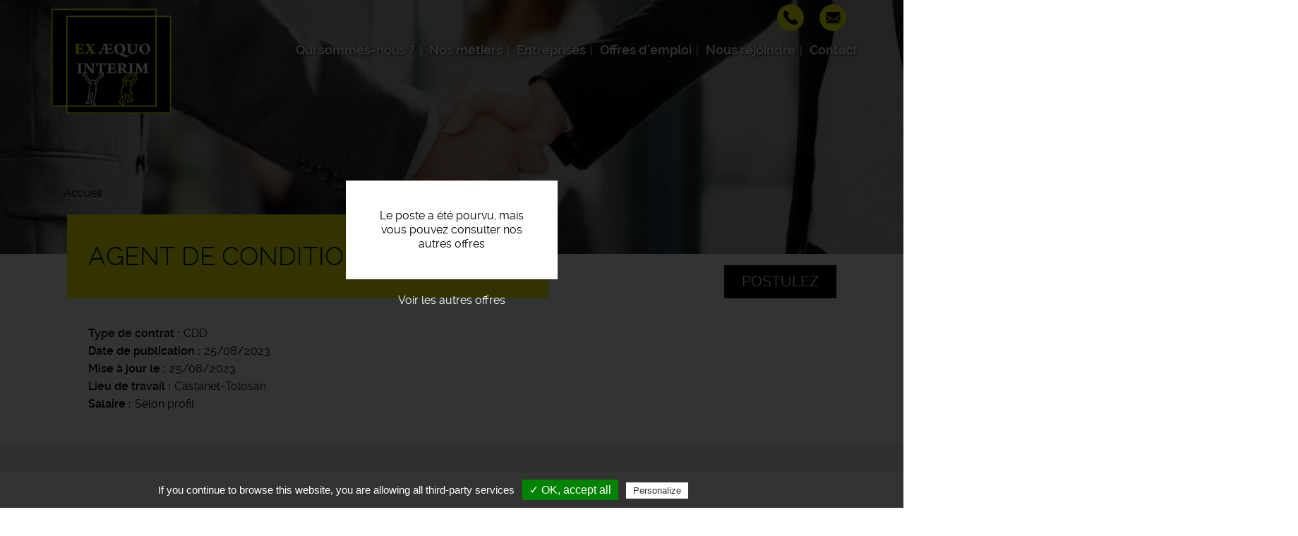

--- FILE ---
content_type: text/html; charset=UTF-8
request_url: https://www.exaequo-interim.fr/offres-emploi/agent-de-conditionnement-hf-95
body_size: 21645
content:
<!DOCTYPE html>
<html  lang="fr" dir="ltr" prefix="content: http://purl.org/rss/1.0/modules/content/  dc: http://purl.org/dc/terms/  foaf: http://xmlns.com/foaf/0.1/  og: http://ogp.me/ns#  rdfs: http://www.w3.org/2000/01/rdf-schema#  schema: http://schema.org/  sioc: http://rdfs.org/sioc/ns#  sioct: http://rdfs.org/sioc/types#  skos: http://www.w3.org/2004/02/skos/core#  xsd: http://www.w3.org/2001/XMLSchema# ">
  <head>
    <meta charset="utf-8" />
<noscript><style>form.antibot * :not(.antibot-message) { display: none !important; }</style>
</noscript><meta name="description" content="L&#039;entreprise..." />
<meta name="Generator" content="Drupal 9 (https://www.drupal.org)" />
<meta name="MobileOptimized" content="width" />
<meta name="HandheldFriendly" content="true" />
<meta name="viewport" content="width=device-width, initial-scale=1.0" />
<style media="all and (max-width: 767px)">.paragraph--id--47 {background-color: #FFFFFF !important;background-image:  url('/sites/exaequo-interim.fr/files/styles/largeur_800px/public/2019-10/candidats-entreprises-exaequo-interim-agence-emploi.jpg?itok=MEeCjmFl') !important;background-repeat: no-repeat !important;background-attachment: scroll !important;background-position: left top !important;z-index: auto;}</style>
<style media="all and (min-width: 768px)">.paragraph--id--47 {background-color: #FFFFFF !important;background-image:  url('/sites/exaequo-interim.fr/files/styles/largeur_/public/2019-10/candidats-entreprises-exaequo-interim-agence-emploi.jpg?itok=_DCJZjBF') !important;background-repeat: no-repeat !important;background-attachment: scroll !important;background-position: left top !important;z-index: auto;}</style>
<link rel="icon" href="/sites/exaequo-interim.fr/files/favicon_5.ico" type="image/vnd.microsoft.icon" />
<link rel="canonical" href="https://www.exaequo-interim.fr/offres-emploi/agent-de-conditionnement-hf-95" />

    <title>Offre d&#039;emploi Agent de conditionnement h/f Castanet-Tolosan | Exaequo Intérim</title>
    <link rel="apple-touch-icon" href="/sites/exaequo-interim.fr/themes/custom/sub_icom/images/icon-touch.png" />
    <link rel="apple-touch-icon" sizes="72x72" href="/sites/exaequo-interim.fr/themes/custom/sub_icom/images/icon-touch.png" />
    <link rel="apple-touch-icon" sizes="114x114" href="/sites/exaequo-interim.fr/themes/custom/sub_icom/images/icon-touch.png" />
    <link rel="stylesheet" media="all" href="/sites/exaequo-interim.fr/files/css/css_wLZhrw-5Vhym3tnDbUW9VDdf0PIy2jYewz6Bkc3xJj0.css" />
<link rel="stylesheet" media="all" href="/sites/exaequo-interim.fr/files/css/css_0UTJ6DcdcSfZuG4FPd2oAnzd_VY5qX4ssb6VvyGsutc.css" />

    
      
    <!-- Balisage JSON-LD généré par l'outil d'aide au balisage de données structurées de Google -->
    <script type="application/ld+json">
    { "@context" : "http://schema.org", "@type" : "LocalBusiness", "name" : "Exaequo Intérim", "address" : { "@type" : "PostalAddress", "streetAddress" : "45 rue Léon Cladel", "addressLocality" : "Montauban", "postalCode" : "82000" } }
    </script>
  </head>
  <body class="path-node page-node-type-offre-d-emploi has-glyphicons">
    <a href="#main-content" class="visually-hidden focusable skip-link">
      Aller au contenu principal
    </a>
    
      <div class="dialog-off-canvas-main-canvas" data-off-canvas-main-canvas>
    
  <div role="main" class="main-container container-fluid js-quickedit-main-content">
    <div class="row">

                              <div class="col-sm-12" role="heading">
              <div class="region region-header">
          <a class="logo navbar-btn pull-left" href="/" title="Accueil" rel="home">
      <img src="/sites/exaequo-interim.fr/files/logo-ex-ae.png" alt="Exaequo Intérim" />
    </a>
        
  </div>


                                                <div class="region region-hp-telephone">
    
        <div id="block-sub-icom-bloccontactheader">
      
            
              
            <div><div class="header-contact-block">
<div class="header-contact-block-item">
<div class="header-contact-block-item-text"><a href="tel:+33563630066">05 63 63 00 66</a></div>

<div class="header-contact-block-picto"><picture><source srcset="/sites/exaequo-interim.fr/files/styles/largeur_/public/inline-images/ic-tel_4.png?itok=-mBfa5K3 1x" media="all and (min-width: 768px)" type="image/png"><source srcset="/sites/exaequo-interim.fr/files/styles/largeur_800px/public/inline-images/ic-tel_4.png?itok=GwGVUjX3 1x" media="all and (max-width: 767px)" type="image/png"><img data-entity-type="file" data-entity-uuid="5d372b82-3b41-43a1-a2c8-4a846a53a9d1" data-responsive-image-style="image_pleine_largeur" class="image-pleine-largeur image-style-image-pleine-largeur img-responsive align-center" src="/sites/exaequo-interim.fr/files/inline-images/ic-tel_4.png" alt="icone tel" typeof="foaf:Image" width="38" height="38" loading="lazy" /></picture></div>
</div>

<div class="header-contact-block-item">
<div class="header-contact-block-item-text"><a href="#" data-mail-to="ntrapr/ng/rknrdhb-vagrevz/qbg/se" data-replace-inner="@email">@email</a></div>

<div class="header-contact-block-picto"><picture><source srcset="/sites/exaequo-interim.fr/files/styles/largeur_/public/inline-images/ic-mail_6.png?itok=fJs1L0LD 1x" media="all and (min-width: 768px)" type="image/png"><source srcset="/sites/exaequo-interim.fr/files/styles/largeur_800px/public/inline-images/ic-mail_6.png?itok=iccgnZjT 1x" media="all and (max-width: 767px)" type="image/png"><img data-entity-type="file" data-entity-uuid="b0108361-617a-40b0-a169-df14518c8ecb" data-responsive-image-style="image_pleine_largeur" class="image-pleine-largeur image-style-image-pleine-largeur img-responsive" src="/sites/exaequo-interim.fr/files/inline-images/ic-mail_6.png" alt="mail" typeof="foaf:Image" width="38" height="38" loading="lazy" /></picture></div>
</div>
</div>
</div>
      
          </div>

  </div>

                                
                
                                                                                           <header class="navbar navbar-default container-fluid" id="navbar">

                      <div class="navbar-header">
                                        <button type="button" class="navbar-toggle" data-toggle="collapse" data-target=".navbar-collapse">
                      <span class="sr-only">Toggle navigation</span>
                      <span class="icon-bar"></span>
                      <span class="icon-bar"></span>
                      <span class="icon-bar"></span>
                    </button>
                          <div class="region region-navigation">
    <nav  id="block-sub-icom-navigation">
      
      <ul class="menu menu--navigation nav">
                      <li class="first">
                                        <a href="/qui-sommes-nous" data-drupal-link-system-path="node/2">Qui sommes-nous ?</a>
              </li>
                      <li>
                                        <a href="/nos-metiers" data-drupal-link-system-path="node/8">Nos métiers</a>
              </li>
                      <li>
                                        <a href="/entreprises" data-drupal-link-system-path="node/6">Entreprises</a>
              </li>
                      <li>
                                        <a href="/offres-emploi-occitanie" data-drupal-link-system-path="node/7">Offres d&#039;emploi</a>
              </li>
                      <li>
                                        <a href="/nous-rejoindre" data-drupal-link-system-path="node/17">Nous rejoindre</a>
              </li>
                      <li class="last">
                                        <a href="/nous-contacter" data-drupal-link-system-path="node/11">Contact</a>
              </li>
        </ul>
  

  </nav>

  </div>

                                                                          
                                        
                      </div>

                                                                </header>
                                                  
          </div>
              
     
      
                   </div>
       <div class="row">
                  
  
        
      <div class="col-sm-12">

                                      <div class="highlighted">  <div class="region region-highlighted">
    <div data-drupal-messages-fallback class="hidden"></div>

  </div>
</div>
                          
                
       
                
                
                          
                
                          <a id="main-content"></a>
          <div class="region region-content">
              <div class="content">
                <div class="image_page_wrapper">
                  <div class="image_page_container">
                                      
            <div>    <picture>
                  <source srcset="/sites/exaequo-interim.fr/files/styles/largeur_/public/default_images/offre-emploi-recrutement.jpg?itok=Qw55Ayul 1x" media="all and (min-width: 768px)" type="image/jpeg"/>
              <source srcset="/sites/exaequo-interim.fr/files/styles/largeur_800px/public/default_images/offre-emploi-recrutement.jpg?itok=R6aqbyWd 1x" media="all and (max-width: 767px)" type="image/jpeg"/>
                  <img src="/sites/exaequo-interim.fr/files/styles/largeur_/public/default_images/offre-emploi-recrutement.jpg?itok=Qw55Ayul" alt="offre emploi recrutement" typeof="foaf:Image" class="img-responsive" />

  </picture>

</div>
      
                                    </div>
                  <div class="image_page_overlay"></div>
                </div>
                              </div>
          </div>

                
                          
                
                          
            <div class="region region-hp-contenu">
        <ol class="breadcrumb">
          <li >
                  <a href="/">Accueil</a>
              </li>
      </ol>

  


<div class="sharethis-container-wrapper">
  
</div>
<div class="region region-content">
</div>
<div class="region region-hp-contenu">

      <div class="offre-pourvue">
    <div>Le poste a été pourvu, mais vous pouvez consulter nos autres offres</div>
    <a href="/offres-emploi">Voir les autres offres</a>
    </div>
  
        <div class="intitule">
       <form action="/deposer-son-cv" method="post">
        <input type="hidden" name="numero" value="2809"><br>
        <button type="submit" class="btn-postuler">Postulez</button>
        </form>
      

      <div>
        <h1>
          
<span>Agent de conditionnement h/f</span>

        </h1>
      </div>
      
    </div>


    <div>
        
        
  <div>
    <div>Type de contrat</div>
              <div>CDD</div>
          </div>

        
        <div>
            <div>
                Date de publication
            </div>
            <div>
                25/08/2023
            </div>
        </div>
                              
  <div>
      <div>Mise à jour le</div>
                <div><time datetime="2023-08-25T15:01:12Z">25/08/2023</time>
</div>
          </div>

                          
  <div>
    <div>Lieu de travail</div>
              <div>Castanet-Tolosan</div>
          </div>

        
  <div>
    <div>Salaire</div>
              <div>Selon profil</div>
          </div>

    </div>
    <div class="description-offre">
       <div>
        <div class="titre-description">Description du poste</div>
        <div>
          
            <div><p><strong>L'entreprise</strong>
</p><p><strong></strong></p>
<p><strong>La boule au ventre ? Le stress au travail ? NON MERCI</strong></p>

<p>Nouvelle année, nouvelle résolution : <strong>en 2023 on choisit la bonne agence !</strong></p>

<p>Votre agence Exaequo met tout en œuvre pour trouver avec vous l’entreprise qui vous permettra de vous développer et de vous épanouir professionnellement !</p>
<p><strong>Qu’attendez vous ? Rejoignez l'aventure !</strong></p>

<p>Exaequo intérim, TOUS égaux face à l'emploi.<strong></strong></p>
<p><strong>Description du poste</strong>
</p><p><strong>** Nous recherchons des agents de conditionnement pour une entreprise située prés de Toulouse ** </strong></p>
<p><strong></strong><br />Vous avez envie d'intégrer une équipe dans un environnement sain et organisé !</p>
<p><strong>Vous connaissez et respecter les Bonnes Pratiques de Fabrication !</strong></p>
<p><strong><br /></strong></p>
<p><strong>Vos missions :</strong></p>
<p>- Opérations manuelles sur chaîne automatisée et non automatisée</p>
<p>- Emballer les produits finis</p>
<p>- Conditionner et contrôler les composants pharmaceutiques</p>
<p>- Compléter des fiches de non-conformité </p>

<p>*** Mission non accessible en transports en commun *** </p>
<p>située dans le <strong>SUD-EST</strong> de Toulouse ***</p>

<p><strong>Horaires en 2*8 (alternance équipe matin et après-midi) - Possibilité de faire des heures supplémentaires </strong></p>
<p><strong>CDD de 6 mois pour commencer </strong></p>
<p><strong><br /></strong></p>
<p><strong>Salaire : 11.52 € + 75€ de primes + Paniers repas de 3.50€/jour</strong></p>
<p><strong>Profil recherché</strong>
</p><p><strong>*** Vous avez le sens du rythme *** Prêt(e) à suivre la cadence *** Vous avez envie de rejoindre une équipe dynamique et de vous investir dans une entreprise ***</strong></p>
<p><strong><br /></strong></p>
<p><strong>** A vos CV *** Contactez-nous au plus vite **</strong></p>
<p>!!  non accessible en transports en commun !!</p>
<p>Horaires en 2*8 (équipe matin et après-midi)</p></div>
      
          
          
  <div>
    <div>Durée</div>
              <div>Non renseignée</div>
          </div>

          
          
          
        </div>
        <div class="sharethis-container-wrapper">
          <span class="tac_addtoanyshare"></span>
          <div class="a2a_kit a2a_kit_size_32 a2a_default_style">
            <a class="a2a_dd" href="https://www.addtoany.com/share_save"></a>
            <a class="a2a_button_facebook"></a>
            <a class="a2a_button_twitter"></a>
            <a class="a2a_button_linkedin"></a>
            <a class="a2a_button_viadeo"></a>
          </div>
        </div>
        <form action="/deposer-son-cv" method="post">
              <input type="hidden" name="numero" value="2809"><br>
              <button type="submit" class="btn-postuler">Postulez</button>
        </form>
      </div>
    </div>
</div>



  </div>

                
                          
                
                           
                
        <div class="region region-carte row">
            <div class="col-sm-6">
                                      
                        </div>

             <div class="col-sm-6">
                                       
                         </div>
        </div>
        
        
                          
              </div>

                </div>
  </div>

      <footer class="footer container-fluid">
        <div class="region region-footer">
    
        <div id="block-sub-icom-blocctaprefooter">
      
            
              
      <div>
              <div>  <div class="paragraph paragraph--type--texte-image-de-fond paragraph--id--47 paragraph--view-mode--default">
          <div class="container-fluid">
        
            <div></div>
      
        <div class="container">
          <div class="row">
            <div class="col-xs-12">
              
            <div><div class="cta-tile-wrapper">
<div class="row">
<div class="col-xs-6 candidate-cta-tile cta-tile-link" data-cta-link="/offres-emploi">
<div class="row">
<div class="col-xs-3 candidate-cta-tile-icon"><img alt="candidat" data-entity-type="file" data-entity-uuid="b7eefe52-dfd5-4ed4-bf06-b1c1e4356519" data-responsive-image-style="" src="/sites/exaequo-interim.fr/files/inline-images/ic-candidat_0.png" width="60" height="60" loading="lazy" /></div>

<div class="col-xs-9 candidate-cta-tile-content"><span class="candidate-cta-tile-title">Candidats</span>

<p>Consultez nos offres d'emploi</p>
</div>
</div>
</div>

<div class="col-xs-6 recruiter-cta-tile cta-tile-link" data-cta-link="/entreprises">
<div class="row">
<div class="col-xs-3 recruiter-cta-tile-icon"><img alt="recruteur" data-entity-type="file" data-entity-uuid="9181586c-f7e2-45cd-9734-a46ef3383840" data-responsive-image-style="" src="/sites/exaequo-interim.fr/files/inline-images/ic-recruteur_0.png" width="60" height="60" loading="lazy" /></div>

<div class="col-xs-9 recruiter-cta-tile-content"><span class="recruiter-cta-tile-title">Entreprises</span>

<p>Contactez-nous</p>
</div>
</div>
</div>
</div>
</div>
</div>
      
            </div>
          </div>
        </div>
      </div>
      </div>
</div>
          </div>
  
          </div>

        <div id="block-sub-icom-bloclogogroupejtifooter">
      
            
              
            <div><p class="logo-groupejti"><span class="f-link" data-flink="http://www.groupejti.com/"><picture><source srcset="/sites/exaequo-interim.fr/files/styles/largeur_/public/inline-images/new_logo_jti.jpg?itok=GaNE9QQn 1x" media="all and (min-width: 768px)" type="image/jpeg"><source srcset="/sites/exaequo-interim.fr/files/styles/largeur_800px/public/inline-images/new_logo_jti.jpg?itok=Tptokb1i 1x" media="all and (max-width: 767px)" type="image/jpeg"><img data-entity-type="file" data-entity-uuid="69fa25e0-ca4a-437c-8462-6bf5b20b004d" data-responsive-image-style="image_pleine_largeur" style="border-radius:50%;" class="image-pleine-largeur image-style-image-pleine-largeur img-responsive" src="/sites/exaequo-interim.fr/files/inline-images/new_logo_jti.jpg" alt="Logo groupe JTI" typeof="foaf:Image" width="120" height="120" loading="lazy" /></picture></span></p>
</div>
      
          </div>
<nav  id="block-sub-icom-footer">
      
              <ul class="menu nav">
                            <li class="bab49965-e62b-4d41-9ada-0305561937ad">
        <a href="/mentions-legales" data-drupal-link-system-path="node/9">Mentions légales</a>
                  </li>
                        <li class="_29455c4-179f-4eda-848e-ea88bdf8af5e">
        <a href="/politique-de-confidentialite" data-drupal-link-system-path="node/191">Politique de confidentialité</a>
                  </li>
                        <li class="bfcba776-a000-40fe-ad6f-c59a64e1dc81">
        <span class="tarteaucitronOpenPanel">Cookies</span>
                  </li>
        </ul>
  



  </nav>

        <div id="block-sub-icom-footeradresse">
      
            
              
            <div><p>Exaequo Intérim - Agence d'intérim - 45 rue Léon Cladel 82000 Montauban<br />
Offres d'emploi - Recrutement</p>
</div>
      
          </div>

        <div id="block-sub-icom-reseauxsociaux">
      
            
              
            <div><p><span class="f-link" data-flink="https://www.facebook.com/ExaequoInterim"><img alt="ic-facebook" data-entity-type="file" data-entity-uuid="0b6c241b-ec4a-47fd-92cb-27a4721143ec" data-responsive-image-style="" src="/sites/exaequo-interim.fr/files/inline-images/ic-facebook_5.png" width="48" height="48" loading="lazy" /></span>  <span class="f-link" data-flink="https://www.linkedin.com/company/exaequo-int%C3%A9rim"><img alt="ic-linkedin" data-entity-type="file" data-entity-uuid="92c4a38a-6073-4257-97d6-1c1d63144d6a" data-responsive-image-style="" src="/sites/exaequo-interim.fr/files/inline-images/ic-linke_3.png" width="48" height="48" loading="lazy" /></span></p>
</div>
      
          </div>

  </div>

    </footer>
  
  </div>

    
    <script type="application/json" data-drupal-selector="drupal-settings-json">{"path":{"baseUrl":"\/","scriptPath":null,"pathPrefix":"","currentPath":"node\/2809","currentPathIsAdmin":false,"isFront":false,"currentLanguage":"fr"},"pluralDelimiter":"\u0003","suppressDeprecationErrors":true,"footer_map_jti":{"footerMapJti":{"markers":[{"title":"Agence","lat":"44.0223","lng":"1.3567199999999957","img":"\/sites\/exaequo-interim.fr\/files\/2016-09\/ic_geo_0.png","content":"45 Rue L\u00e9on Cladel, 82000 Montauban"}],"jti_styled_map":false}},"bootstrap":{"forms_has_error_value_toggle":1,"modal_animation":1,"modal_backdrop":"true","modal_focus_input":1,"modal_keyboard":1,"modal_select_text":1,"modal_show":1,"modal_size":""},"tarteaucitron":{"highPrivacy":false,"orientation":"bottom","adblocker":false,"showAlertSmall":false,"cookieslist":false,"removeCredit":true,"handleBrowserDNTRequest":true,"cookieName":"tarteaucitron","AcceptAllCta":true,"moreInfoLink":true,"hashtag":"#tarteaucitron","privacyUrl":"\/politique-de-confidentialite","jobs":"\n        tarteaucitron.user.gtagUa = \u0027UA-15398158-29\u0027;\n        tarteaucitron.user.gtagMore = function () {  };\n        (tarteaucitron.job = tarteaucitron.job || []).push(\u0027gtag\u0027);      \n      (tarteaucitron.job = tarteaucitron.job || []).push(\u0027addtoanyshare\u0027);\n"},"user":{"uid":0,"permissionsHash":"24413414a7cc638c9baddc3e1065024885a4515ed04d43bb0aecd7cc03838c7a"}}</script>
<script src="/sites/exaequo-interim.fr/files/js/js_sJIWtabO4TTMep4YkQEEfsfH0XQQascT4Y5fuZ2uZ_A.js"></script>
<script src="//maps.googleapis.com/maps/api/js?key=AIzaSyClj2J73LKzID4125r5hqorU3W7Bwft6ok"></script>
<script src="/sites/exaequo-interim.fr/files/js/js_jX8Ij_3Shwua9tKNQ01gZftwpctVUixlgWwXqqUya4w.js"></script>
<script src="/modules/custom/rgpd/tarteaucitron/tarteaucitron.js?t7iw07"></script>
<script src="/modules/custom/rgpd/js/tarteaucitroninit.js?t7iw07"></script>


  </body>
</html>
